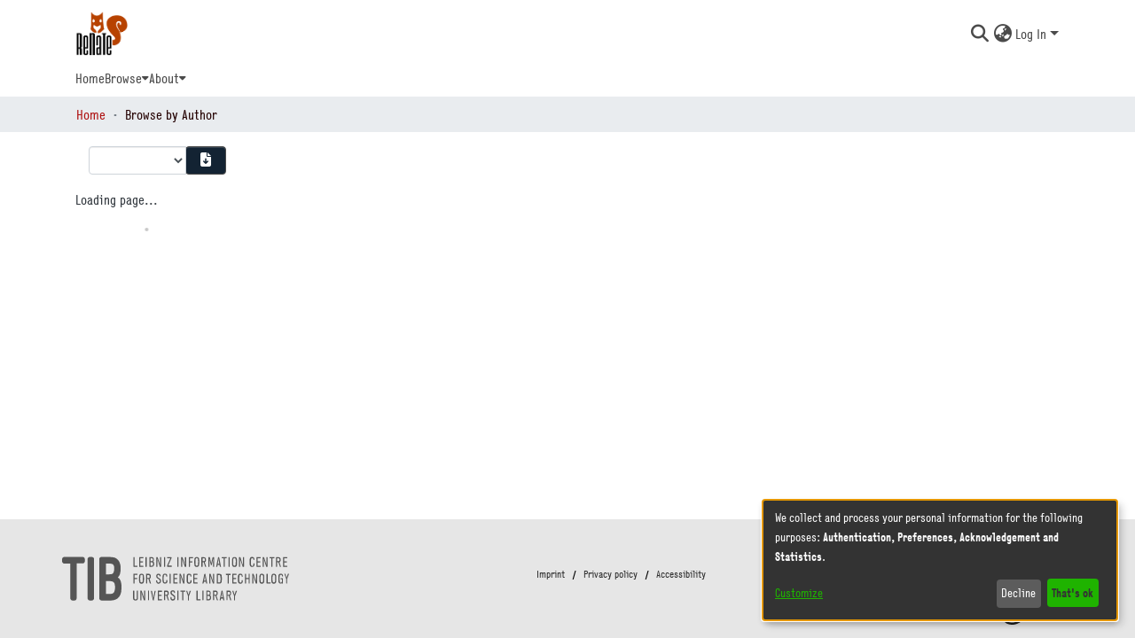

--- FILE ---
content_type: application/javascript; charset=UTF-8
request_url: https://oa.tib.eu/renate/8338.fe17f6beba2777e9.js
body_size: 1715
content:
"use strict";(self.webpackChunkdspace_angular=self.webpackChunkdspace_angular||[]).push([[8338],{48338:($,p,r)=>{r.r(p),r.d(p,{BrowseByMetadataPageComponent:()=>W});var i=r(33996),e=r(94650),s=r(36895),l=r(74009),d=r(48106),c=r(72395),m=r(98605),g=r(56732),y=r(75838),f=r(62512),B=r(38187),h=r(56572),u=r(38934),v=r(89383);function C(n,o){if(1&n&&(e.\u0275\u0275element(0,"ds-comcol-page-logo",19),e.\u0275\u0275pipe(1,"async")),2&n){const t=e.\u0275\u0275nextContext(4);let a;e.\u0275\u0275property("logo",null==(a=e.\u0275\u0275pipeBind1(1,2,t.logo$))?null:a.payload)("alternateText","Community or Collection Logo")}}function E(n,o){if(1&n&&(e.\u0275\u0275elementContainerStart(0),e.\u0275\u0275elementStart(1,"div",11)(2,"header",12),e.\u0275\u0275element(3,"ds-comcol-page-header",13),e.\u0275\u0275template(4,C,2,4,"ds-comcol-page-logo",14),e.\u0275\u0275element(5,"ds-themed-comcol-page-handle",15)(6,"ds-comcol-page-content",16)(7,"ds-comcol-page-content",17),e.\u0275\u0275elementEnd(),e.\u0275\u0275element(8,"ds-dso-edit-menu"),e.\u0275\u0275elementEnd(),e.\u0275\u0275element(9,"ds-themed-comcol-page-browse-by",18),e.\u0275\u0275elementContainerEnd()),2&n){const t=o.ngIf,a=e.\u0275\u0275nextContext(3);e.\u0275\u0275advance(3),e.\u0275\u0275property("name",a.dsoNameService.getName(t)),e.\u0275\u0275advance(1),e.\u0275\u0275property("ngIf",a.logo$),e.\u0275\u0275advance(1),e.\u0275\u0275property("content",t.handle)("title",t.type+".page.handle"),e.\u0275\u0275advance(1),e.\u0275\u0275property("content",t.introductoryText)("hasInnerHtml",!0),e.\u0275\u0275advance(1),e.\u0275\u0275property("content",t.sidebarText)("hasInnerHtml",!0)("title","community.page.news"),e.\u0275\u0275advance(2),e.\u0275\u0275property("id",t.id)("contentType",t.type)}}function b(n,o){if(1&n&&(e.\u0275\u0275elementContainerStart(0),e.\u0275\u0275template(1,E,10,11,"ng-container",10),e.\u0275\u0275elementContainerEnd()),2&n){const t=o.ngVar;e.\u0275\u0275advance(1),e.\u0275\u0275property("ngIf",null==t?null:t.payload)}}const x=function(n){return{startsWith:n}},P=function(n,o,t,a){return{collection:n,field:o,startsWith:t,value:a}};function w(n,o){if(1&n){const t=e.\u0275\u0275getCurrentView();e.\u0275\u0275elementStart(0,"ds-themed-browse-by",20),e.\u0275\u0275listener("prev",function(){e.\u0275\u0275restoreView(t);const _=e.\u0275\u0275nextContext(2);return e.\u0275\u0275resetView(_.goPrev())})("next",function(){e.\u0275\u0275restoreView(t);const _=e.\u0275\u0275nextContext(2);return e.\u0275\u0275resetView(_.goNext())}),e.\u0275\u0275pipe(1,"translate"),e.\u0275\u0275pipe(2,"async"),e.\u0275\u0275pipe(3,"translate"),e.\u0275\u0275pipe(4,"translate"),e.\u0275\u0275pipe(5,"async"),e.\u0275\u0275pipe(6,"async"),e.\u0275\u0275pipe(7,"async"),e.\u0275\u0275elementEnd()}if(2&n){const t=e.\u0275\u0275nextContext(2);let a,_;e.\u0275\u0275propertyInterpolate("title",e.\u0275\u0275pipeBind2(1,7,"browse.title",e.\u0275\u0275pureFunction4(25,P,t.dsoNameService.getName(null==(a=e.\u0275\u0275pipeBind1(2,10,t.parent$))?null:a.payload),e.\u0275\u0275pipeBind1(3,12,"browse.metadata."+t.browseId),t.startsWith?e.\u0275\u0275pipeBind2(4,14,"browse.startsWith",e.\u0275\u0275pureFunction1(23,x,'"'+t.startsWith+'"')):"",t.value?'"'+t.value+'"':""))),e.\u0275\u0275propertyInterpolate("parentname",t.dsoNameService.getName(null==(_=e.\u0275\u0275pipeBind1(5,17,t.parent$))?null:_.payload)),e.\u0275\u0275property("objects$",void 0!==t.items$?t.items$:t.browseEntries$)("paginationConfig",e.\u0275\u0275pipeBind1(6,19,t.currentPagination$))("sortConfig",e.\u0275\u0275pipeBind1(7,21,t.currentSort$))("type",t.startsWithType)("startsWithOptions",t.startsWithOptions)}}function M(n,o){1&n&&(e.\u0275\u0275element(0,"ds-themed-loading",21),e.\u0275\u0275pipe(1,"translate")),2&n&&e.\u0275\u0275propertyInterpolate("message",e.\u0275\u0275pipeBind1(1,1,"loading.browse-by-page"))}function I(n,o){if(1&n&&(e.\u0275\u0275elementStart(0,"footer",23)(1,"div"),e.\u0275\u0275element(2,"ds-comcol-page-content",16),e.\u0275\u0275elementEnd()()),2&n){const t=e.\u0275\u0275nextContext().ngIf;e.\u0275\u0275advance(2),e.\u0275\u0275property("content",t.copyrightText)("hasInnerHtml",!0)}}function T(n,o){if(1&n&&(e.\u0275\u0275elementContainerStart(0),e.\u0275\u0275template(1,I,3,2,"footer",22),e.\u0275\u0275elementContainerEnd()),2&n){const t=o.ngIf;e.\u0275\u0275advance(1),e.\u0275\u0275property("ngIf",t.copyrightText)}}function O(n,o){if(1&n&&(e.\u0275\u0275elementContainerStart(0),e.\u0275\u0275template(1,T,2,1,"ng-container",10),e.\u0275\u0275elementContainerEnd()),2&n){const t=o.ngVar;e.\u0275\u0275advance(1),e.\u0275\u0275property("ngIf",null==t?null:t.payload)}}function D(n,o){if(1&n&&(e.\u0275\u0275elementStart(0,"div",1),e.\u0275\u0275template(1,b,2,1,"ng-container",2),e.\u0275\u0275pipe(2,"async"),e.\u0275\u0275elementStart(3,"section",3)(4,"div",4)(5,"div",5),e.\u0275\u0275element(6,"ds-browse-export-metadata",6),e.\u0275\u0275pipe(7,"async"),e.\u0275\u0275elementEnd()(),e.\u0275\u0275elementStart(8,"div",7),e.\u0275\u0275template(9,w,8,30,"ds-themed-browse-by",8),e.\u0275\u0275pipe(10,"async"),e.\u0275\u0275template(11,M,2,3,"ds-themed-loading",9),e.\u0275\u0275pipe(12,"async"),e.\u0275\u0275elementEnd()(),e.\u0275\u0275template(13,O,2,1,"ng-container",2),e.\u0275\u0275pipe(14,"async"),e.\u0275\u0275elementEnd()),2&n){const t=e.\u0275\u0275nextContext();let a;e.\u0275\u0275advance(1),e.\u0275\u0275property("ngVar",e.\u0275\u0275pipeBind1(2,9,t.parent$)),e.\u0275\u0275advance(5),e.\u0275\u0275property("browseName",t.browseId)("filterValue",t.value)("filterAuthority",t.authority)("startsWith",t.startsWith)("scope",null==(a=e.\u0275\u0275pipeBind1(7,11,t.parent$))||null==a.payload?null:a.payload.id.toString()),e.\u0275\u0275advance(3),e.\u0275\u0275property("ngIf",!e.\u0275\u0275pipeBind1(10,13,t.loading$)),e.\u0275\u0275advance(2),e.\u0275\u0275property("ngIf",e.\u0275\u0275pipeBind1(12,15,t.loading$)),e.\u0275\u0275advance(2),e.\u0275\u0275property("ngVar",e.\u0275\u0275pipeBind1(14,17,t.parent$))}}let W=(()=>{class n extends i.BrowseByMetadataPageComponent{}return n.\u0275fac=function(){let o;return function(a){return(o||(o=e.\u0275\u0275getInheritedFactory(n)))(a||n)}}(),n.\u0275cmp=e.\u0275\u0275defineComponent({type:n,selectors:[["ds-browse-by-metadata-page"]],features:[e.\u0275\u0275InheritDefinitionFeature],decls:1,vars:1,consts:[["class","container",4,"ngIf"],[1,"container"],[4,"ngVar"],[1,"comcol-page-browse-section"],[1,"justify-content-end"],[1,"col-md-2"],[3,"browseName","filterValue","filterAuthority","startsWith","scope"],[1,"browse-by-metadata","w-100"],["class","col-xs-12 w-100",3,"title","parentname","objects$","paginationConfig","sortConfig","type","startsWithOptions","prev","next",4,"ngIf"],[3,"message",4,"ngIf"],[4,"ngIf"],[1,"d-flex","flex-row","border-bottom","mb-4","pb-4"],[1,"comcol-header","mr-auto"],[3,"name"],[3,"logo","alternateText",4,"ngIf"],[3,"content","title"],[3,"content","hasInnerHtml"],[3,"content","hasInnerHtml","title"],[3,"id","contentType"],[3,"logo","alternateText"],[1,"col-xs-12","w-100",3,"title","parentname","objects$","paginationConfig","sortConfig","type","startsWithOptions","prev","next"],[3,"message"],["class","border-top my-5 pt-4",4,"ngIf"],[1,"border-top","my-5","pt-4"]],template:function(t,a){1&t&&e.\u0275\u0275template(0,D,15,19,"div",0),2&t&&e.\u0275\u0275property("ngIf",!a.ssrRenderingDisabled)},dependencies:[s.O5,l.g,d.Z,c.X,m.g,g.h,y.v,f.U,B.e,h.g,u.g,s.Ov,v.X$]}),n})()}}]);

--- FILE ---
content_type: application/javascript; charset=UTF-8
request_url: https://oa.tib.eu/renate/5053.40b53969e9cabf4c.js
body_size: 95
content:
"use strict";(self.webpackChunkdspace_angular=self.webpackChunkdspace_angular||[]).push([[5053],{25053:(m,c,t)=>{t.r(c),t.d(c,{BrowseBySwitcherComponent:()=>_});var i=t(57106),e=t(94650),a=t(36895);function p(n,o){1&n&&e.\u0275\u0275elementContainer(0)}let _=(()=>{class n extends i.BrowseBySwitcherComponent{}return n.\u0275fac=function(){let o;return function(s){return(o||(o=e.\u0275\u0275getInheritedFactory(n)))(s||n)}}(),n.\u0275cmp=e.\u0275\u0275defineComponent({type:n,selectors:[["ds-browse-by-switcher"]],features:[e.\u0275\u0275InheritDefinitionFeature],decls:2,vars:3,consts:[[4,"ngComponentOutlet"]],template:function(r,s){1&r&&(e.\u0275\u0275template(0,p,1,0,"ng-container",0),e.\u0275\u0275pipe(1,"async")),2&r&&e.\u0275\u0275property("ngComponentOutlet",e.\u0275\u0275pipeBind1(1,1,s.browseByComponent))},dependencies:[a.$G,a.Ov],encapsulation:2}),n})()}}]);